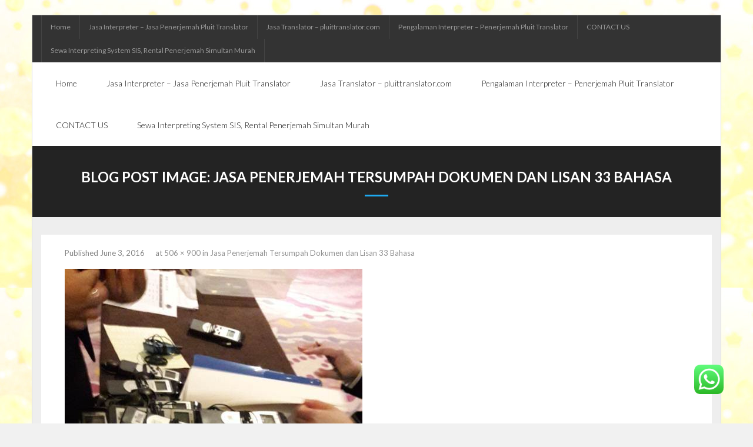

--- FILE ---
content_type: text/html; charset=UTF-8
request_url: https://pluittranslator.com/jasa-penerjemah.html/2016_03_04_12-13-18-sewa-alat-tour-guide
body_size: 11497
content:
<!DOCTYPE html><html lang="en-US"><head><meta charset="UTF-8" /><meta name="viewport" content="width=device-width" /><link rel="profile" href="//gmpg.org/xfn/11" /><link rel="pingback" href="" /><meta name='robots' content='index, follow, max-image-preview:large, max-snippet:-1, max-video-preview:-1' /><title>2016_03_04_12.13.18-sewa alat tour guide &#171; Pluit Translator : Jasa Penerjemah Dokumen dan Lisan Profesional</title><link rel="canonical" href="https://pluittranslator.com/jasa-penerjemah.html/2016_03_04_12-13-18-sewa-alat-tour-guide/" /><meta property="og:locale" content="en_US" /><meta property="og:type" content="article" /><meta property="og:title" content="2016_03_04_12.13.18-sewa alat tour guide &#171; Pluit Translator : Jasa Penerjemah Dokumen dan Lisan Profesional" /><meta property="og:url" content="https://pluittranslator.com/jasa-penerjemah.html/2016_03_04_12-13-18-sewa-alat-tour-guide/" /><meta property="og:site_name" content="Pluit Translator : Jasa Penerjemah Dokumen dan Lisan Profesional" /><meta property="article:publisher" content="https://www.facebook.com/profile.php?id=100010748553295" /><meta property="article:modified_time" content="2016-06-03T07:15:00+00:00" /><meta property="og:image" content="https://pluittranslator.com/jasa-penerjemah.html/2016_03_04_12-13-18-sewa-alat-tour-guide" /><meta property="og:image:width" content="506" /><meta property="og:image:height" content="900" /><meta property="og:image:type" content="image/jpeg" /><meta name="twitter:card" content="summary_large_image" /><meta name="twitter:site" content="@yangnyoto" /> <script type="application/ld+json" class="yoast-schema-graph">{"@context":"https://schema.org","@graph":[{"@type":"WebPage","@id":"https://pluittranslator.com/jasa-penerjemah.html/2016_03_04_12-13-18-sewa-alat-tour-guide/","url":"https://pluittranslator.com/jasa-penerjemah.html/2016_03_04_12-13-18-sewa-alat-tour-guide/","name":"2016_03_04_12.13.18-sewa alat tour guide &#171; Pluit Translator : Jasa Penerjemah Dokumen dan Lisan Profesional","isPartOf":{"@id":"https://pluittranslator.com/#website"},"primaryImageOfPage":{"@id":"https://pluittranslator.com/jasa-penerjemah.html/2016_03_04_12-13-18-sewa-alat-tour-guide/#primaryimage"},"image":{"@id":"https://pluittranslator.com/jasa-penerjemah.html/2016_03_04_12-13-18-sewa-alat-tour-guide/#primaryimage"},"thumbnailUrl":"https://pluittranslator.com/wp-content/uploads/2015/11/2016_03_04_12.13.18-sewa-alat-tour-guide.jpg","datePublished":"2016-06-03T07:13:13+00:00","dateModified":"2016-06-03T07:15:00+00:00","breadcrumb":{"@id":"https://pluittranslator.com/jasa-penerjemah.html/2016_03_04_12-13-18-sewa-alat-tour-guide/#breadcrumb"},"inLanguage":"en-US","potentialAction":[{"@type":"ReadAction","target":["https://pluittranslator.com/jasa-penerjemah.html/2016_03_04_12-13-18-sewa-alat-tour-guide/"]}]},{"@type":"ImageObject","inLanguage":"en-US","@id":"https://pluittranslator.com/jasa-penerjemah.html/2016_03_04_12-13-18-sewa-alat-tour-guide/#primaryimage","url":"https://pluittranslator.com/wp-content/uploads/2015/11/2016_03_04_12.13.18-sewa-alat-tour-guide.jpg","contentUrl":"https://pluittranslator.com/wp-content/uploads/2015/11/2016_03_04_12.13.18-sewa-alat-tour-guide.jpg","width":506,"height":900,"caption":"2016_03_04_12.13.18-sewa alat tour guide"},{"@type":"BreadcrumbList","@id":"https://pluittranslator.com/jasa-penerjemah.html/2016_03_04_12-13-18-sewa-alat-tour-guide/#breadcrumb","itemListElement":[{"@type":"ListItem","position":1,"name":"Home","item":"https://pluittranslator.com/"},{"@type":"ListItem","position":2,"name":"Penerjemah Tersumpah Dokumen Lisan 33 Bahasa","item":"https://pluittranslator.com/jasa-penerjemah.html"},{"@type":"ListItem","position":3,"name":"2016_03_04_12.13.18-sewa alat tour guide"}]},{"@type":"WebSite","@id":"https://pluittranslator.com/#website","url":"https://pluittranslator.com/","name":"Pluit Translator : Jasa Penerjemah Dokumen dan Lisan Profesional","description":"Pluit Translator : Jasa Penerjemah Dokumen dan Lisan Profesional","alternateName":"Pluit Translator : Jasa Penerjemah Dokumen dan Lisan Profesional","potentialAction":[{"@type":"SearchAction","target":{"@type":"EntryPoint","urlTemplate":"https://pluittranslator.com/?s={search_term_string}"},"query-input":{"@type":"PropertyValueSpecification","valueRequired":true,"valueName":"search_term_string"}}],"inLanguage":"en-US"}]}</script> <link rel='dns-prefetch' href='//fonts.googleapis.com' /><link rel="alternate" type="application/rss+xml" title="Pluit Translator : Jasa Penerjemah Dokumen dan Lisan Profesional &raquo; Feed" href="https://pluittranslator.com/feed" /><link rel="alternate" type="application/rss+xml" title="Pluit Translator : Jasa Penerjemah Dokumen dan Lisan Profesional &raquo; Comments Feed" href="https://pluittranslator.com/comments/feed" /><link rel="alternate" type="application/rss+xml" title="Pluit Translator : Jasa Penerjemah Dokumen dan Lisan Profesional &raquo; 2016_03_04_12.13.18-sewa alat tour guide Comments Feed" href="https://pluittranslator.com/jasa-penerjemah.html/2016_03_04_12-13-18-sewa-alat-tour-guide#main/feed" /><link rel="alternate" title="oEmbed (JSON)" type="application/json+oembed" href="https://pluittranslator.com/wp-json/oembed/1.0/embed?url=https%3A%2F%2Fpluittranslator.com%2Fjasa-penerjemah.html%2F2016_03_04_12-13-18-sewa-alat-tour-guide%23main" /><link rel="alternate" title="oEmbed (XML)" type="text/xml+oembed" href="https://pluittranslator.com/wp-json/oembed/1.0/embed?url=https%3A%2F%2Fpluittranslator.com%2Fjasa-penerjemah.html%2F2016_03_04_12-13-18-sewa-alat-tour-guide%23main&#038;format=xml" /><style id='wp-img-auto-sizes-contain-inline-css' type='text/css'>img:is([sizes=auto i],[sizes^="auto," i]){contain-intrinsic-size:3000px 1500px}
/*# sourceURL=wp-img-auto-sizes-contain-inline-css */</style><link rel='stylesheet' id='ht_ctc_main_css-css' href='https://pluittranslator.com/wp-content/cache/autoptimize/css/autoptimize_single_ee19ab392dccdedf83934a1f6ed6713e.css?ver=4.36' type='text/css' media='all' /><style id='wp-emoji-styles-inline-css' type='text/css'>img.wp-smiley, img.emoji {
		display: inline !important;
		border: none !important;
		box-shadow: none !important;
		height: 1em !important;
		width: 1em !important;
		margin: 0 0.07em !important;
		vertical-align: -0.1em !important;
		background: none !important;
		padding: 0 !important;
	}
/*# sourceURL=wp-emoji-styles-inline-css */</style><style id='wp-block-library-inline-css' type='text/css'>:root{--wp-block-synced-color:#7a00df;--wp-block-synced-color--rgb:122,0,223;--wp-bound-block-color:var(--wp-block-synced-color);--wp-editor-canvas-background:#ddd;--wp-admin-theme-color:#007cba;--wp-admin-theme-color--rgb:0,124,186;--wp-admin-theme-color-darker-10:#006ba1;--wp-admin-theme-color-darker-10--rgb:0,107,160.5;--wp-admin-theme-color-darker-20:#005a87;--wp-admin-theme-color-darker-20--rgb:0,90,135;--wp-admin-border-width-focus:2px}@media (min-resolution:192dpi){:root{--wp-admin-border-width-focus:1.5px}}.wp-element-button{cursor:pointer}:root .has-very-light-gray-background-color{background-color:#eee}:root .has-very-dark-gray-background-color{background-color:#313131}:root .has-very-light-gray-color{color:#eee}:root .has-very-dark-gray-color{color:#313131}:root .has-vivid-green-cyan-to-vivid-cyan-blue-gradient-background{background:linear-gradient(135deg,#00d084,#0693e3)}:root .has-purple-crush-gradient-background{background:linear-gradient(135deg,#34e2e4,#4721fb 50%,#ab1dfe)}:root .has-hazy-dawn-gradient-background{background:linear-gradient(135deg,#faaca8,#dad0ec)}:root .has-subdued-olive-gradient-background{background:linear-gradient(135deg,#fafae1,#67a671)}:root .has-atomic-cream-gradient-background{background:linear-gradient(135deg,#fdd79a,#004a59)}:root .has-nightshade-gradient-background{background:linear-gradient(135deg,#330968,#31cdcf)}:root .has-midnight-gradient-background{background:linear-gradient(135deg,#020381,#2874fc)}:root{--wp--preset--font-size--normal:16px;--wp--preset--font-size--huge:42px}.has-regular-font-size{font-size:1em}.has-larger-font-size{font-size:2.625em}.has-normal-font-size{font-size:var(--wp--preset--font-size--normal)}.has-huge-font-size{font-size:var(--wp--preset--font-size--huge)}.has-text-align-center{text-align:center}.has-text-align-left{text-align:left}.has-text-align-right{text-align:right}.has-fit-text{white-space:nowrap!important}#end-resizable-editor-section{display:none}.aligncenter{clear:both}.items-justified-left{justify-content:flex-start}.items-justified-center{justify-content:center}.items-justified-right{justify-content:flex-end}.items-justified-space-between{justify-content:space-between}.screen-reader-text{border:0;clip-path:inset(50%);height:1px;margin:-1px;overflow:hidden;padding:0;position:absolute;width:1px;word-wrap:normal!important}.screen-reader-text:focus{background-color:#ddd;clip-path:none;color:#444;display:block;font-size:1em;height:auto;left:5px;line-height:normal;padding:15px 23px 14px;text-decoration:none;top:5px;width:auto;z-index:100000}html :where(.has-border-color){border-style:solid}html :where([style*=border-top-color]){border-top-style:solid}html :where([style*=border-right-color]){border-right-style:solid}html :where([style*=border-bottom-color]){border-bottom-style:solid}html :where([style*=border-left-color]){border-left-style:solid}html :where([style*=border-width]){border-style:solid}html :where([style*=border-top-width]){border-top-style:solid}html :where([style*=border-right-width]){border-right-style:solid}html :where([style*=border-bottom-width]){border-bottom-style:solid}html :where([style*=border-left-width]){border-left-style:solid}html :where(img[class*=wp-image-]){height:auto;max-width:100%}:where(figure){margin:0 0 1em}html :where(.is-position-sticky){--wp-admin--admin-bar--position-offset:var(--wp-admin--admin-bar--height,0px)}@media screen and (max-width:600px){html :where(.is-position-sticky){--wp-admin--admin-bar--position-offset:0px}}

/*# sourceURL=wp-block-library-inline-css */</style><style id='global-styles-inline-css' type='text/css'>:root{--wp--preset--aspect-ratio--square: 1;--wp--preset--aspect-ratio--4-3: 4/3;--wp--preset--aspect-ratio--3-4: 3/4;--wp--preset--aspect-ratio--3-2: 3/2;--wp--preset--aspect-ratio--2-3: 2/3;--wp--preset--aspect-ratio--16-9: 16/9;--wp--preset--aspect-ratio--9-16: 9/16;--wp--preset--color--black: #000000;--wp--preset--color--cyan-bluish-gray: #abb8c3;--wp--preset--color--white: #ffffff;--wp--preset--color--pale-pink: #f78da7;--wp--preset--color--vivid-red: #cf2e2e;--wp--preset--color--luminous-vivid-orange: #ff6900;--wp--preset--color--luminous-vivid-amber: #fcb900;--wp--preset--color--light-green-cyan: #7bdcb5;--wp--preset--color--vivid-green-cyan: #00d084;--wp--preset--color--pale-cyan-blue: #8ed1fc;--wp--preset--color--vivid-cyan-blue: #0693e3;--wp--preset--color--vivid-purple: #9b51e0;--wp--preset--gradient--vivid-cyan-blue-to-vivid-purple: linear-gradient(135deg,rgb(6,147,227) 0%,rgb(155,81,224) 100%);--wp--preset--gradient--light-green-cyan-to-vivid-green-cyan: linear-gradient(135deg,rgb(122,220,180) 0%,rgb(0,208,130) 100%);--wp--preset--gradient--luminous-vivid-amber-to-luminous-vivid-orange: linear-gradient(135deg,rgb(252,185,0) 0%,rgb(255,105,0) 100%);--wp--preset--gradient--luminous-vivid-orange-to-vivid-red: linear-gradient(135deg,rgb(255,105,0) 0%,rgb(207,46,46) 100%);--wp--preset--gradient--very-light-gray-to-cyan-bluish-gray: linear-gradient(135deg,rgb(238,238,238) 0%,rgb(169,184,195) 100%);--wp--preset--gradient--cool-to-warm-spectrum: linear-gradient(135deg,rgb(74,234,220) 0%,rgb(151,120,209) 20%,rgb(207,42,186) 40%,rgb(238,44,130) 60%,rgb(251,105,98) 80%,rgb(254,248,76) 100%);--wp--preset--gradient--blush-light-purple: linear-gradient(135deg,rgb(255,206,236) 0%,rgb(152,150,240) 100%);--wp--preset--gradient--blush-bordeaux: linear-gradient(135deg,rgb(254,205,165) 0%,rgb(254,45,45) 50%,rgb(107,0,62) 100%);--wp--preset--gradient--luminous-dusk: linear-gradient(135deg,rgb(255,203,112) 0%,rgb(199,81,192) 50%,rgb(65,88,208) 100%);--wp--preset--gradient--pale-ocean: linear-gradient(135deg,rgb(255,245,203) 0%,rgb(182,227,212) 50%,rgb(51,167,181) 100%);--wp--preset--gradient--electric-grass: linear-gradient(135deg,rgb(202,248,128) 0%,rgb(113,206,126) 100%);--wp--preset--gradient--midnight: linear-gradient(135deg,rgb(2,3,129) 0%,rgb(40,116,252) 100%);--wp--preset--font-size--small: 13px;--wp--preset--font-size--medium: 20px;--wp--preset--font-size--large: 36px;--wp--preset--font-size--x-large: 42px;--wp--preset--spacing--20: 0.44rem;--wp--preset--spacing--30: 0.67rem;--wp--preset--spacing--40: 1rem;--wp--preset--spacing--50: 1.5rem;--wp--preset--spacing--60: 2.25rem;--wp--preset--spacing--70: 3.38rem;--wp--preset--spacing--80: 5.06rem;--wp--preset--shadow--natural: 6px 6px 9px rgba(0, 0, 0, 0.2);--wp--preset--shadow--deep: 12px 12px 50px rgba(0, 0, 0, 0.4);--wp--preset--shadow--sharp: 6px 6px 0px rgba(0, 0, 0, 0.2);--wp--preset--shadow--outlined: 6px 6px 0px -3px rgb(255, 255, 255), 6px 6px rgb(0, 0, 0);--wp--preset--shadow--crisp: 6px 6px 0px rgb(0, 0, 0);}:where(.is-layout-flex){gap: 0.5em;}:where(.is-layout-grid){gap: 0.5em;}body .is-layout-flex{display: flex;}.is-layout-flex{flex-wrap: wrap;align-items: center;}.is-layout-flex > :is(*, div){margin: 0;}body .is-layout-grid{display: grid;}.is-layout-grid > :is(*, div){margin: 0;}:where(.wp-block-columns.is-layout-flex){gap: 2em;}:where(.wp-block-columns.is-layout-grid){gap: 2em;}:where(.wp-block-post-template.is-layout-flex){gap: 1.25em;}:where(.wp-block-post-template.is-layout-grid){gap: 1.25em;}.has-black-color{color: var(--wp--preset--color--black) !important;}.has-cyan-bluish-gray-color{color: var(--wp--preset--color--cyan-bluish-gray) !important;}.has-white-color{color: var(--wp--preset--color--white) !important;}.has-pale-pink-color{color: var(--wp--preset--color--pale-pink) !important;}.has-vivid-red-color{color: var(--wp--preset--color--vivid-red) !important;}.has-luminous-vivid-orange-color{color: var(--wp--preset--color--luminous-vivid-orange) !important;}.has-luminous-vivid-amber-color{color: var(--wp--preset--color--luminous-vivid-amber) !important;}.has-light-green-cyan-color{color: var(--wp--preset--color--light-green-cyan) !important;}.has-vivid-green-cyan-color{color: var(--wp--preset--color--vivid-green-cyan) !important;}.has-pale-cyan-blue-color{color: var(--wp--preset--color--pale-cyan-blue) !important;}.has-vivid-cyan-blue-color{color: var(--wp--preset--color--vivid-cyan-blue) !important;}.has-vivid-purple-color{color: var(--wp--preset--color--vivid-purple) !important;}.has-black-background-color{background-color: var(--wp--preset--color--black) !important;}.has-cyan-bluish-gray-background-color{background-color: var(--wp--preset--color--cyan-bluish-gray) !important;}.has-white-background-color{background-color: var(--wp--preset--color--white) !important;}.has-pale-pink-background-color{background-color: var(--wp--preset--color--pale-pink) !important;}.has-vivid-red-background-color{background-color: var(--wp--preset--color--vivid-red) !important;}.has-luminous-vivid-orange-background-color{background-color: var(--wp--preset--color--luminous-vivid-orange) !important;}.has-luminous-vivid-amber-background-color{background-color: var(--wp--preset--color--luminous-vivid-amber) !important;}.has-light-green-cyan-background-color{background-color: var(--wp--preset--color--light-green-cyan) !important;}.has-vivid-green-cyan-background-color{background-color: var(--wp--preset--color--vivid-green-cyan) !important;}.has-pale-cyan-blue-background-color{background-color: var(--wp--preset--color--pale-cyan-blue) !important;}.has-vivid-cyan-blue-background-color{background-color: var(--wp--preset--color--vivid-cyan-blue) !important;}.has-vivid-purple-background-color{background-color: var(--wp--preset--color--vivid-purple) !important;}.has-black-border-color{border-color: var(--wp--preset--color--black) !important;}.has-cyan-bluish-gray-border-color{border-color: var(--wp--preset--color--cyan-bluish-gray) !important;}.has-white-border-color{border-color: var(--wp--preset--color--white) !important;}.has-pale-pink-border-color{border-color: var(--wp--preset--color--pale-pink) !important;}.has-vivid-red-border-color{border-color: var(--wp--preset--color--vivid-red) !important;}.has-luminous-vivid-orange-border-color{border-color: var(--wp--preset--color--luminous-vivid-orange) !important;}.has-luminous-vivid-amber-border-color{border-color: var(--wp--preset--color--luminous-vivid-amber) !important;}.has-light-green-cyan-border-color{border-color: var(--wp--preset--color--light-green-cyan) !important;}.has-vivid-green-cyan-border-color{border-color: var(--wp--preset--color--vivid-green-cyan) !important;}.has-pale-cyan-blue-border-color{border-color: var(--wp--preset--color--pale-cyan-blue) !important;}.has-vivid-cyan-blue-border-color{border-color: var(--wp--preset--color--vivid-cyan-blue) !important;}.has-vivid-purple-border-color{border-color: var(--wp--preset--color--vivid-purple) !important;}.has-vivid-cyan-blue-to-vivid-purple-gradient-background{background: var(--wp--preset--gradient--vivid-cyan-blue-to-vivid-purple) !important;}.has-light-green-cyan-to-vivid-green-cyan-gradient-background{background: var(--wp--preset--gradient--light-green-cyan-to-vivid-green-cyan) !important;}.has-luminous-vivid-amber-to-luminous-vivid-orange-gradient-background{background: var(--wp--preset--gradient--luminous-vivid-amber-to-luminous-vivid-orange) !important;}.has-luminous-vivid-orange-to-vivid-red-gradient-background{background: var(--wp--preset--gradient--luminous-vivid-orange-to-vivid-red) !important;}.has-very-light-gray-to-cyan-bluish-gray-gradient-background{background: var(--wp--preset--gradient--very-light-gray-to-cyan-bluish-gray) !important;}.has-cool-to-warm-spectrum-gradient-background{background: var(--wp--preset--gradient--cool-to-warm-spectrum) !important;}.has-blush-light-purple-gradient-background{background: var(--wp--preset--gradient--blush-light-purple) !important;}.has-blush-bordeaux-gradient-background{background: var(--wp--preset--gradient--blush-bordeaux) !important;}.has-luminous-dusk-gradient-background{background: var(--wp--preset--gradient--luminous-dusk) !important;}.has-pale-ocean-gradient-background{background: var(--wp--preset--gradient--pale-ocean) !important;}.has-electric-grass-gradient-background{background: var(--wp--preset--gradient--electric-grass) !important;}.has-midnight-gradient-background{background: var(--wp--preset--gradient--midnight) !important;}.has-small-font-size{font-size: var(--wp--preset--font-size--small) !important;}.has-medium-font-size{font-size: var(--wp--preset--font-size--medium) !important;}.has-large-font-size{font-size: var(--wp--preset--font-size--large) !important;}.has-x-large-font-size{font-size: var(--wp--preset--font-size--x-large) !important;}
/*# sourceURL=global-styles-inline-css */</style><style id='classic-theme-styles-inline-css' type='text/css'>/*! This file is auto-generated */
.wp-block-button__link{color:#fff;background-color:#32373c;border-radius:9999px;box-shadow:none;text-decoration:none;padding:calc(.667em + 2px) calc(1.333em + 2px);font-size:1.125em}.wp-block-file__button{background:#32373c;color:#fff;text-decoration:none}
/*# sourceURL=/wp-includes/css/classic-themes.min.css */</style><link rel='stylesheet' id='dashicons-css' href='https://pluittranslator.com/wp-includes/css/dashicons.min.css?ver=07e7ee1e785bbfe6fabc5fad53d1f6cd' type='text/css' media='all' /><link rel='stylesheet' id='admin-bar-css' href='https://pluittranslator.com/wp-includes/css/admin-bar.min.css?ver=07e7ee1e785bbfe6fabc5fad53d1f6cd' type='text/css' media='all' /><style id='admin-bar-inline-css' type='text/css'>/* Hide CanvasJS credits for P404 charts specifically */
    #p404RedirectChart .canvasjs-chart-credit {
        display: none !important;
    }
    
    #p404RedirectChart canvas {
        border-radius: 6px;
    }

    .p404-redirect-adminbar-weekly-title {
        font-weight: bold;
        font-size: 14px;
        color: #fff;
        margin-bottom: 6px;
    }

    #wpadminbar #wp-admin-bar-p404_free_top_button .ab-icon:before {
        content: "\f103";
        color: #dc3545;
        top: 3px;
    }
    
    #wp-admin-bar-p404_free_top_button .ab-item {
        min-width: 80px !important;
        padding: 0px !important;
    }
    
    /* Ensure proper positioning and z-index for P404 dropdown */
    .p404-redirect-adminbar-dropdown-wrap { 
        min-width: 0; 
        padding: 0;
        position: static !important;
    }
    
    #wpadminbar #wp-admin-bar-p404_free_top_button_dropdown {
        position: static !important;
    }
    
    #wpadminbar #wp-admin-bar-p404_free_top_button_dropdown .ab-item {
        padding: 0 !important;
        margin: 0 !important;
    }
    
    .p404-redirect-dropdown-container {
        min-width: 340px;
        padding: 18px 18px 12px 18px;
        background: #23282d !important;
        color: #fff;
        border-radius: 12px;
        box-shadow: 0 8px 32px rgba(0,0,0,0.25);
        margin-top: 10px;
        position: relative !important;
        z-index: 999999 !important;
        display: block !important;
        border: 1px solid #444;
    }
    
    /* Ensure P404 dropdown appears on hover */
    #wpadminbar #wp-admin-bar-p404_free_top_button .p404-redirect-dropdown-container { 
        display: none !important;
    }
    
    #wpadminbar #wp-admin-bar-p404_free_top_button:hover .p404-redirect-dropdown-container { 
        display: block !important;
    }
    
    #wpadminbar #wp-admin-bar-p404_free_top_button:hover #wp-admin-bar-p404_free_top_button_dropdown .p404-redirect-dropdown-container {
        display: block !important;
    }
    
    .p404-redirect-card {
        background: #2c3338;
        border-radius: 8px;
        padding: 18px 18px 12px 18px;
        box-shadow: 0 2px 8px rgba(0,0,0,0.07);
        display: flex;
        flex-direction: column;
        align-items: flex-start;
        border: 1px solid #444;
    }
    
    .p404-redirect-btn {
        display: inline-block;
        background: #dc3545;
        color: #fff !important;
        font-weight: bold;
        padding: 5px 22px;
        border-radius: 8px;
        text-decoration: none;
        font-size: 17px;
        transition: background 0.2s, box-shadow 0.2s;
        margin-top: 8px;
        box-shadow: 0 2px 8px rgba(220,53,69,0.15);
        text-align: center;
        line-height: 1.6;
    }
    
    .p404-redirect-btn:hover {
        background: #c82333;
        color: #fff !important;
        box-shadow: 0 4px 16px rgba(220,53,69,0.25);
    }
    
    /* Prevent conflicts with other admin bar dropdowns */
    #wpadminbar .ab-top-menu > li:hover > .ab-item,
    #wpadminbar .ab-top-menu > li.hover > .ab-item {
        z-index: auto;
    }
    
    #wpadminbar #wp-admin-bar-p404_free_top_button:hover > .ab-item {
        z-index: 999998 !important;
    }
    
/*# sourceURL=admin-bar-inline-css */</style><link rel='stylesheet' id='thinkup-google-fonts-css' href='//fonts.googleapis.com/css?family=Lato%3A300%2C400%2C600%2C700&#038;subset=latin%2Clatin-ext' type='text/css' media='all' /><link rel='stylesheet' id='prettyPhoto-css' href='https://pluittranslator.com/wp-content/cache/autoptimize/css/autoptimize_single_d20fd38e678f8ce9e9157df28741580a.css?ver=3.1.6' type='text/css' media='all' /><link rel='stylesheet' id='thinkup-bootstrap-css' href='https://pluittranslator.com/wp-content/themes/melos/lib/extentions/bootstrap/css/bootstrap.min.css?ver=2.3.2' type='text/css' media='all' /><link rel='stylesheet' id='font-awesome-css' href='https://pluittranslator.com/wp-content/themes/melos/lib/extentions/font-awesome/css/font-awesome.min.css?ver=4.7.0' type='text/css' media='all' /><link rel='stylesheet' id='thinkup-shortcodes-css' href='https://pluittranslator.com/wp-content/cache/autoptimize/css/autoptimize_single_44102ac61c442e9d18cbe62f97351f55.css?ver=1.6.1' type='text/css' media='all' /><link rel='stylesheet' id='thinkup-style-css' href='https://pluittranslator.com/wp-content/cache/autoptimize/css/autoptimize_single_68e7d9cd3dd2c3d3f6da79c14557c2e7.css?ver=1.6.1' type='text/css' media='all' /><link rel='stylesheet' id='wp-pagenavi-css' href='https://pluittranslator.com/wp-content/cache/autoptimize/css/autoptimize_single_73d29ecb3ae4eb2b78712fab3a46d32d.css?ver=2.70' type='text/css' media='all' /><link rel='stylesheet' id='thinkup-responsive-css' href='https://pluittranslator.com/wp-content/cache/autoptimize/css/autoptimize_single_3c841806180cb333d2b23bae9811ef76.css?ver=1.6.1' type='text/css' media='all' /> <script defer type="text/javascript" src="https://pluittranslator.com/wp-includes/js/jquery/jquery.min.js?ver=3.7.1" id="jquery-core-js"></script> <script defer type="text/javascript" src="https://pluittranslator.com/wp-includes/js/jquery/jquery-migrate.min.js?ver=3.4.1" id="jquery-migrate-js"></script> <script defer type="text/javascript" src="https://pluittranslator.com/wp-content/cache/autoptimize/js/autoptimize_single_1f66fee84da29857336663d0431fb97d.js?ver=4.36" id="ht_ctc_app_js-js"></script> <link rel='shortlink' href='https://pluittranslator.com/?p=559' /><style type="text/css" id="custom-background-css">body.custom-background { background-image: url("https://pluittranslator.com/wp-content/uploads/2015/12/Penerjemah.jpg"); background-position: left top; background-size: auto; background-repeat: repeat; background-attachment: scroll; }</style><link rel="icon" href="https://pluittranslator.com/wp-content/uploads/2015/11/cropped-jasa-penerjemah-32x32.jpg" sizes="32x32" /><link rel="icon" href="https://pluittranslator.com/wp-content/uploads/2015/11/cropped-jasa-penerjemah-192x192.jpg" sizes="192x192" /><link rel="apple-touch-icon" href="https://pluittranslator.com/wp-content/uploads/2015/11/cropped-jasa-penerjemah-180x180.jpg" /><meta name="msapplication-TileImage" content="https://pluittranslator.com/wp-content/uploads/2015/11/cropped-jasa-penerjemah-270x270.jpg" /></head><body class="attachment wp-singular attachment-template-default single single-attachment postid-559 attachmentid-559 attachment-jpeg custom-background wp-theme-melos layout-sidebar-none layout-responsive pre-header-style1 header-style1"><div id="body-core" class="hfeed site"> <a class="skip-link screen-reader-text" href="#content">Skip to content</a><header><div id="site-header"><div id="pre-header"><div class="wrap-safari"><div id="pre-header-core" class="main-navigation"><div id="pre-header-links-inner" class="header-links"><ul id="menu-menu-1" class="menu"><li id="menu-item-1868" class="menu-item menu-item-type-custom menu-item-object-custom menu-item-home menu-item-1868"><a href="https://pluittranslator.com/">Home</a></li><li id="menu-item-1869" class="menu-item menu-item-type-post_type menu-item-object-page menu-item-1869"><a href="https://pluittranslator.com/jasa-interpreter">Jasa Interpreter – Jasa Penerjemah Pluit Translator</a></li><li id="menu-item-1885" class="menu-item menu-item-type-post_type menu-item-object-page menu-item-1885"><a href="https://pluittranslator.com/jasa-translator">Jasa Translator – pluittranslator.com</a></li><li id="menu-item-1886" class="menu-item menu-item-type-post_type menu-item-object-page menu-item-1886"><a href="https://pluittranslator.com/pengalaman-interpreter">Pengalaman Interpreter &#8211; Penerjemah Pluit Translator</a></li><li id="menu-item-1887" class="menu-item menu-item-type-post_type menu-item-object-page menu-item-1887"><a href="https://pluittranslator.com/contact-us">CONTACT US</a></li><li id="menu-item-1888" class="menu-item menu-item-type-post_type menu-item-object-page menu-item-1888"><a href="https://pluittranslator.com/sewa-alat-interpreting-simultan">Sewa Interpreting System SIS, Rental Penerjemah Simultan Murah</a></li></ul></div></div></div></div><div id="header"><div id="header-core"><div id="logo"></div><div id="header-links" class="main-navigation"><div id="header-links-inner" class="header-links"><ul id="menu-menu-2" class="menu"><li id="menu-item-1868" class="menu-item menu-item-type-custom menu-item-object-custom menu-item-home"><a href="https://pluittranslator.com/"><span>Home</span></a></li><li id="menu-item-1869" class="menu-item menu-item-type-post_type menu-item-object-page"><a href="https://pluittranslator.com/jasa-interpreter"><span>Jasa Interpreter – Jasa Penerjemah Pluit Translator</span></a></li><li id="menu-item-1885" class="menu-item menu-item-type-post_type menu-item-object-page"><a href="https://pluittranslator.com/jasa-translator"><span>Jasa Translator – pluittranslator.com</span></a></li><li id="menu-item-1886" class="menu-item menu-item-type-post_type menu-item-object-page"><a href="https://pluittranslator.com/pengalaman-interpreter"><span>Pengalaman Interpreter &#8211; Penerjemah Pluit Translator</span></a></li><li id="menu-item-1887" class="menu-item menu-item-type-post_type menu-item-object-page"><a href="https://pluittranslator.com/contact-us"><span>CONTACT US</span></a></li><li id="menu-item-1888" class="menu-item menu-item-type-post_type menu-item-object-page"><a href="https://pluittranslator.com/sewa-alat-interpreting-simultan"><span>Sewa Interpreting System SIS, Rental Penerjemah Simultan Murah</span></a></li></ul></div></div><div id="header-nav"><a class="btn-navbar collapsed" data-toggle="collapse" data-target=".nav-collapse" tabindex="0"><span class="icon-bar"></span><span class="icon-bar"></span><span class="icon-bar"></span></a></div></div></div><div id="header-responsive"><div id="header-responsive-inner" class="responsive-links nav-collapse collapse"><ul id="menu-menu-3" class=""><li id="res-menu-item-1868" class="menu-item menu-item-type-custom menu-item-object-custom menu-item-home"><a href="https://pluittranslator.com/"><span>Home</span></a></li><li id="res-menu-item-1869" class="menu-item menu-item-type-post_type menu-item-object-page"><a href="https://pluittranslator.com/jasa-interpreter"><span>Jasa Interpreter – Jasa Penerjemah Pluit Translator</span></a></li><li id="res-menu-item-1885" class="menu-item menu-item-type-post_type menu-item-object-page"><a href="https://pluittranslator.com/jasa-translator"><span>Jasa Translator – pluittranslator.com</span></a></li><li id="res-menu-item-1886" class="menu-item menu-item-type-post_type menu-item-object-page"><a href="https://pluittranslator.com/pengalaman-interpreter"><span>Pengalaman Interpreter &#8211; Penerjemah Pluit Translator</span></a></li><li id="res-menu-item-1887" class="menu-item menu-item-type-post_type menu-item-object-page"><a href="https://pluittranslator.com/contact-us"><span>CONTACT US</span></a></li><li id="res-menu-item-1888" class="menu-item menu-item-type-post_type menu-item-object-page"><a href="https://pluittranslator.com/sewa-alat-interpreting-simultan"><span>Sewa Interpreting System SIS, Rental Penerjemah Simultan Murah</span></a></li></ul></div></div><div id="intro" class="option1"><div class="wrap-safari"><div id="intro-core"><h1 class="page-title"><span>Blog Post Image: </span>Jasa Penerjemah Tersumpah Dokumen dan Lisan 33 Bahasa</h1></div></div></div></div></header><div id="content"><div id="content-core"><div id="main"><div id="main-core"><article id="post-559" class="post-559 attachment type-attachment status-inherit hentry"><header class="entry-header"><div class="entry-meta"> Published <span><time datetime="2016-06-03T07:13:13+07:00">June 3, 2016</time></span> at <a href="https://pluittranslator.com/wp-content/uploads/2015/11/2016_03_04_12.13.18-sewa-alat-tour-guide.jpg" title="Link to full-size image">506 &times; 900</a> in <a href="https://pluittranslator.com/jasa-penerjemah.html" title="Return to Jasa Penerjemah Tersumpah Dokumen dan Lisan 33 Bahasa" rel="gallery">Jasa Penerjemah Tersumpah Dokumen dan Lisan 33 Bahasa</a></div></header><div class="entry-content"><div class="entry-attachment"><div class="attachment"><p><img width="506" height="900" src="https://pluittranslator.com/wp-content/uploads/2015/11/2016_03_04_12.13.18-sewa-alat-tour-guide.jpg" class="attachment-1200x1200 size-1200x1200" alt="2016_03_04_12.13.18-sewa alat tour guide" decoding="async" fetchpriority="high" srcset="https://pluittranslator.com/wp-content/uploads/2015/11/2016_03_04_12.13.18-sewa-alat-tour-guide.jpg 506w, https://pluittranslator.com/wp-content/uploads/2015/11/2016_03_04_12.13.18-sewa-alat-tour-guide-169x300.jpg 169w" sizes="(max-width: 506px) 100vw, 506px" /></p></div></div></div></article><nav role="navigation" id="nav-below"><div class="nav-previous"><a href='https://pluittranslator.com/jasa-penerjemah.html/2016_01_11_20-11-14-alat-tour-guide#main'><span class="meta-icon"><i class="fa fa-angle-left fa-lg"></i></span><span class="meta-nav">Previous</span></a></div><div class="nav-next"><a href='https://pluittranslator.com/jasa-penerjemah.html/2016_03_16_18-12-24-sewa-booth-interpreter-simultan#main'><span class="meta-nav">Next</span><span class="meta-icon"><i class="fa fa-angle-right fa-lg"></i></span></a></div></nav><div id="comments"><div id="comments-core" class="comments-area"><div id="respond" class="comment-respond"><h3 id="reply-title" class="comment-reply-title">Leave Comment <small><a rel="nofollow" id="cancel-comment-reply-link" class="themebutton" href="/jasa-penerjemah.html/2016_03_04_12-13-18-sewa-alat-tour-guide#respond" style="display:none;">Cancel reply</a></small></h3><p class="must-log-in">You must be <a href="https://pluittranslator.com/wp-login.php?redirect_to=https%3A%2F%2Fpluittranslator.com%2Fjasa-penerjemah.html%2F2016_03_04_12-13-18-sewa-alat-tour-guide%23main">logged in</a> to post a comment.</p></div></div></div><div class="clearboth"></div></div></div></div></div><footer><div id="sub-footer"><div id="sub-footer-core"><div class="copyright"> Theme by <a href="https://www.thinkupthemes.com/" target="_blank">Think Up Themes Ltd</a>. Powered by <a href="https://www.wordpress.org/" target="_blank">WordPress</a>.</div></div></div></footer></div> <script type="speculationrules">{"prefetch":[{"source":"document","where":{"and":[{"href_matches":"/*"},{"not":{"href_matches":["/wp-*.php","/wp-admin/*","/wp-content/uploads/*","/wp-content/*","/wp-content/plugins/*","/wp-content/themes/melos/*","/*\\?(.+)"]}},{"not":{"selector_matches":"a[rel~=\"nofollow\"]"}},{"not":{"selector_matches":".no-prefetch, .no-prefetch a"}}]},"eagerness":"conservative"}]}</script> <style id="ht-ctc-entry-animations">.ht_ctc_entry_animation{animation-duration:0.4s;animation-fill-mode:both;animation-delay:0s;animation-iteration-count:1;}			@keyframes ht_ctc_anim_corner {0% {opacity: 0;transform: scale(0);}100% {opacity: 1;transform: scale(1);}}.ht_ctc_an_entry_corner {animation-name: ht_ctc_anim_corner;animation-timing-function: cubic-bezier(0.25, 1, 0.5, 1);transform-origin: bottom var(--side, right);}</style><style id="ht-ctc-animations">.ht_ctc_animation{animation-duration:1s;animation-fill-mode:both;animation-delay:5s;animation-iteration-count:1;}		@keyframes heartBeat{0%{transform:scale(1)}14%{transform:scale(1.3)}28%{transform:scale(1)}42%{transform:scale(1.3)}70%{transform:scale(1)}}.ht_ctc_an_heartBeat{animation-name:heartBeat;animation-duration:calc(1s * 1.3);animation-duration:calc(var(1) * 1.3);animation-timing-function:ease-in-out}</style><div class="ht-ctc ht-ctc-chat ctc-analytics ctc_wp_desktop style-2  ht_ctc_entry_animation ht_ctc_an_entry_corner " id="ht-ctc-chat" 
 style="display: none;  position: fixed; bottom: 50px; right: 50px;"   ><div class="ht_ctc_style ht_ctc_chat_style"><div  style="display: flex; justify-content: center; align-items: center;  " class="ctc-analytics ctc_s_2"><p class="ctc-analytics ctc_cta ctc_cta_stick ht-ctc-cta  ht-ctc-cta-hover " style="padding: 0px 16px; line-height: 1.6; font-size: 15px; background-color: #25D366; color: #ffffff; border-radius:10px; margin:0 10px;  display: none; order: 0; ">Silahkan whatsApp kami... Layanan 24H Nonstop</p> <svg style="pointer-events:none; display:block; height:50px; width:50px;" width="50px" height="50px" viewBox="0 0 1024 1024"> <defs> <path id="htwasqicona-chat" d="M1023.941 765.153c0 5.606-.171 17.766-.508 27.159-.824 22.982-2.646 52.639-5.401 66.151-4.141 20.306-10.392 39.472-18.542 55.425-9.643 18.871-21.943 35.775-36.559 50.364-14.584 14.56-31.472 26.812-50.315 36.416-16.036 8.172-35.322 14.426-55.744 18.549-13.378 2.701-42.812 4.488-65.648 5.3-9.402.336-21.564.505-27.15.505l-504.226-.081c-5.607 0-17.765-.172-27.158-.509-22.983-.824-52.639-2.646-66.152-5.4-20.306-4.142-39.473-10.392-55.425-18.542-18.872-9.644-35.775-21.944-50.364-36.56-14.56-14.584-26.812-31.471-36.415-50.314-8.174-16.037-14.428-35.323-18.551-55.744-2.7-13.378-4.487-42.812-5.3-65.649-.334-9.401-.503-21.563-.503-27.148l.08-504.228c0-5.607.171-17.766.508-27.159.825-22.983 2.646-52.639 5.401-66.151 4.141-20.306 10.391-39.473 18.542-55.426C34.154 93.24 46.455 76.336 61.07 61.747c14.584-14.559 31.472-26.812 50.315-36.416 16.037-8.172 35.324-14.426 55.745-18.549 13.377-2.701 42.812-4.488 65.648-5.3 9.402-.335 21.565-.504 27.149-.504l504.227.081c5.608 0 17.766.171 27.159.508 22.983.825 52.638 2.646 66.152 5.401 20.305 4.141 39.472 10.391 55.425 18.542 18.871 9.643 35.774 21.944 50.363 36.559 14.559 14.584 26.812 31.471 36.415 50.315 8.174 16.037 14.428 35.323 18.551 55.744 2.7 13.378 4.486 42.812 5.3 65.649.335 9.402.504 21.564.504 27.15l-.082 504.226z"/> </defs> <linearGradient id="htwasqiconb-chat" gradientUnits="userSpaceOnUse" x1="512.001" y1=".978" x2="512.001" y2="1025.023"> <stop offset="0" stop-color="#61fd7d"/> <stop offset="1" stop-color="#2bb826"/> </linearGradient> <use xlink:href="#htwasqicona-chat" overflow="visible" style="fill: url(#htwasqiconb-chat)" fill="url(#htwasqiconb-chat)"/> <g> <path style="fill: #FFFFFF;" fill="#FFF" d="M783.302 243.246c-69.329-69.387-161.529-107.619-259.763-107.658-202.402 0-367.133 164.668-367.214 367.072-.026 64.699 16.883 127.854 49.017 183.522l-52.096 190.229 194.665-51.047c53.636 29.244 114.022 44.656 175.482 44.682h.151c202.382 0 367.128-164.688 367.21-367.094.039-98.087-38.121-190.319-107.452-259.706zM523.544 808.047h-.125c-54.767-.021-108.483-14.729-155.344-42.529l-11.146-6.612-115.517 30.293 30.834-112.592-7.259-11.544c-30.552-48.579-46.688-104.729-46.664-162.379.066-168.229 136.985-305.096 305.339-305.096 81.521.031 158.154 31.811 215.779 89.482s89.342 134.332 89.312 215.859c-.066 168.243-136.984 305.118-305.209 305.118zm167.415-228.515c-9.177-4.591-54.286-26.782-62.697-29.843-8.41-3.062-14.526-4.592-20.645 4.592-6.115 9.182-23.699 29.843-29.053 35.964-5.352 6.122-10.704 6.888-19.879 2.296-9.176-4.591-38.74-14.277-73.786-45.526-27.275-24.319-45.691-54.359-51.043-63.543-5.352-9.183-.569-14.146 4.024-18.72 4.127-4.109 9.175-10.713 13.763-16.069 4.587-5.355 6.117-9.183 9.175-15.304 3.059-6.122 1.529-11.479-.765-16.07-2.293-4.591-20.644-49.739-28.29-68.104-7.447-17.886-15.013-15.466-20.645-15.747-5.346-.266-11.469-.322-17.585-.322s-16.057 2.295-24.467 11.478-32.113 31.374-32.113 76.521c0 45.147 32.877 88.764 37.465 94.885 4.588 6.122 64.699 98.771 156.741 138.502 21.892 9.45 38.982 15.094 52.308 19.322 21.98 6.979 41.982 5.995 57.793 3.634 17.628-2.633 54.284-22.189 61.932-43.615 7.646-21.427 7.646-39.791 5.352-43.617-2.294-3.826-8.41-6.122-17.585-10.714z"/> </g> </svg></div></div></div> <span class="ht_ctc_chat_data" data-settings="{&quot;number&quot;:&quot;6287788998656&quot;,&quot;pre_filled&quot;:&quot;Silahkan hubungi kami pelayanan 24H Nonstop... Tidak perlu khawatir malam-malam silahkan hubungi saja dan maksimal 5 menit pasti kami balas...&quot;,&quot;dis_m&quot;:&quot;show&quot;,&quot;dis_d&quot;:&quot;show&quot;,&quot;css&quot;:&quot;cursor: pointer; z-index: 99999999;&quot;,&quot;pos_d&quot;:&quot;position: fixed; bottom: 50px; right: 50px;&quot;,&quot;pos_m&quot;:&quot;position: fixed; bottom: 50px; right: 50px;&quot;,&quot;side_d&quot;:&quot;right&quot;,&quot;side_m&quot;:&quot;right&quot;,&quot;schedule&quot;:&quot;no&quot;,&quot;se&quot;:150,&quot;ani&quot;:&quot;ht_ctc_an_heartBeat&quot;,&quot;url_target_d&quot;:&quot;_blank&quot;,&quot;ga&quot;:&quot;yes&quot;,&quot;gtm&quot;:&quot;1&quot;,&quot;fb&quot;:&quot;yes&quot;,&quot;webhook_format&quot;:&quot;json&quot;,&quot;g_init&quot;:&quot;default&quot;,&quot;g_an_event_name&quot;:&quot;click to chat&quot;,&quot;gtm_event_name&quot;:&quot;Click to Chat&quot;,&quot;pixel_event_name&quot;:&quot;Click to Chat by HoliThemes&quot;}" data-rest="62313cce64"></span> <script defer type="text/javascript" src="https://pluittranslator.com/wp-includes/js/imagesloaded.min.js?ver=5.0.0" id="imagesloaded-js"></script> <script defer type="text/javascript" src="https://pluittranslator.com/wp-content/cache/autoptimize/js/autoptimize_single_4c6315cce5b18bb503bd13ad3a5a2718.js?ver=3.1.6" id="prettyPhoto-js"></script> <script defer type="text/javascript" src="https://pluittranslator.com/wp-content/themes/melos/lib/scripts/plugins/scrollup/jquery.scrollUp.min.js?ver=2.4.1" id="jquery-scrollup-js"></script> <script defer type="text/javascript" src="https://pluittranslator.com/wp-content/cache/autoptimize/js/autoptimize_single_914691f1d96f777c171b750e372b0653.js?ver=2.3.2" id="thinkup-bootstrap-js"></script> <script defer type="text/javascript" src="https://pluittranslator.com/wp-content/cache/autoptimize/js/autoptimize_single_dd898a0bedf339ae38a224b843ecb5d0.js?ver=1.6.1" id="thinkup-frontend-js"></script> <script defer type="text/javascript" src="https://pluittranslator.com/wp-content/themes/melos/lib/scripts/plugins/ResponsiveSlides/responsiveslides.min.js?ver=1.54" id="responsiveslides-js"></script> <script defer type="text/javascript" src="https://pluittranslator.com/wp-content/cache/autoptimize/js/autoptimize_single_a0312b86830fdc899d76a3f70ba08795.js?ver=1.6.1" id="thinkup-responsiveslides-js"></script> <script defer type="text/javascript" src="https://pluittranslator.com/wp-includes/js/comment-reply.min.js?ver=07e7ee1e785bbfe6fabc5fad53d1f6cd" id="comment-reply-js" data-wp-strategy="async" fetchpriority="low"></script> <script id="wp-emoji-settings" type="application/json">{"baseUrl":"https://s.w.org/images/core/emoji/17.0.2/72x72/","ext":".png","svgUrl":"https://s.w.org/images/core/emoji/17.0.2/svg/","svgExt":".svg","source":{"concatemoji":"https://pluittranslator.com/wp-includes/js/wp-emoji-release.min.js?ver=07e7ee1e785bbfe6fabc5fad53d1f6cd"}}</script> <script type="module">/*! This file is auto-generated */
const a=JSON.parse(document.getElementById("wp-emoji-settings").textContent),o=(window._wpemojiSettings=a,"wpEmojiSettingsSupports"),s=["flag","emoji"];function i(e){try{var t={supportTests:e,timestamp:(new Date).valueOf()};sessionStorage.setItem(o,JSON.stringify(t))}catch(e){}}function c(e,t,n){e.clearRect(0,0,e.canvas.width,e.canvas.height),e.fillText(t,0,0);t=new Uint32Array(e.getImageData(0,0,e.canvas.width,e.canvas.height).data);e.clearRect(0,0,e.canvas.width,e.canvas.height),e.fillText(n,0,0);const a=new Uint32Array(e.getImageData(0,0,e.canvas.width,e.canvas.height).data);return t.every((e,t)=>e===a[t])}function p(e,t){e.clearRect(0,0,e.canvas.width,e.canvas.height),e.fillText(t,0,0);var n=e.getImageData(16,16,1,1);for(let e=0;e<n.data.length;e++)if(0!==n.data[e])return!1;return!0}function u(e,t,n,a){switch(t){case"flag":return n(e,"\ud83c\udff3\ufe0f\u200d\u26a7\ufe0f","\ud83c\udff3\ufe0f\u200b\u26a7\ufe0f")?!1:!n(e,"\ud83c\udde8\ud83c\uddf6","\ud83c\udde8\u200b\ud83c\uddf6")&&!n(e,"\ud83c\udff4\udb40\udc67\udb40\udc62\udb40\udc65\udb40\udc6e\udb40\udc67\udb40\udc7f","\ud83c\udff4\u200b\udb40\udc67\u200b\udb40\udc62\u200b\udb40\udc65\u200b\udb40\udc6e\u200b\udb40\udc67\u200b\udb40\udc7f");case"emoji":return!a(e,"\ud83e\u1fac8")}return!1}function f(e,t,n,a){let r;const o=(r="undefined"!=typeof WorkerGlobalScope&&self instanceof WorkerGlobalScope?new OffscreenCanvas(300,150):document.createElement("canvas")).getContext("2d",{willReadFrequently:!0}),s=(o.textBaseline="top",o.font="600 32px Arial",{});return e.forEach(e=>{s[e]=t(o,e,n,a)}),s}function r(e){var t=document.createElement("script");t.src=e,t.defer=!0,document.head.appendChild(t)}a.supports={everything:!0,everythingExceptFlag:!0},new Promise(t=>{let n=function(){try{var e=JSON.parse(sessionStorage.getItem(o));if("object"==typeof e&&"number"==typeof e.timestamp&&(new Date).valueOf()<e.timestamp+604800&&"object"==typeof e.supportTests)return e.supportTests}catch(e){}return null}();if(!n){if("undefined"!=typeof Worker&&"undefined"!=typeof OffscreenCanvas&&"undefined"!=typeof URL&&URL.createObjectURL&&"undefined"!=typeof Blob)try{var e="postMessage("+f.toString()+"("+[JSON.stringify(s),u.toString(),c.toString(),p.toString()].join(",")+"));",a=new Blob([e],{type:"text/javascript"});const r=new Worker(URL.createObjectURL(a),{name:"wpTestEmojiSupports"});return void(r.onmessage=e=>{i(n=e.data),r.terminate(),t(n)})}catch(e){}i(n=f(s,u,c,p))}t(n)}).then(e=>{for(const n in e)a.supports[n]=e[n],a.supports.everything=a.supports.everything&&a.supports[n],"flag"!==n&&(a.supports.everythingExceptFlag=a.supports.everythingExceptFlag&&a.supports[n]);var t;a.supports.everythingExceptFlag=a.supports.everythingExceptFlag&&!a.supports.flag,a.supports.everything||((t=a.source||{}).concatemoji?r(t.concatemoji):t.wpemoji&&t.twemoji&&(r(t.twemoji),r(t.wpemoji)))});
//# sourceURL=https://pluittranslator.com/wp-includes/js/wp-emoji-loader.min.js</script> </body></html>